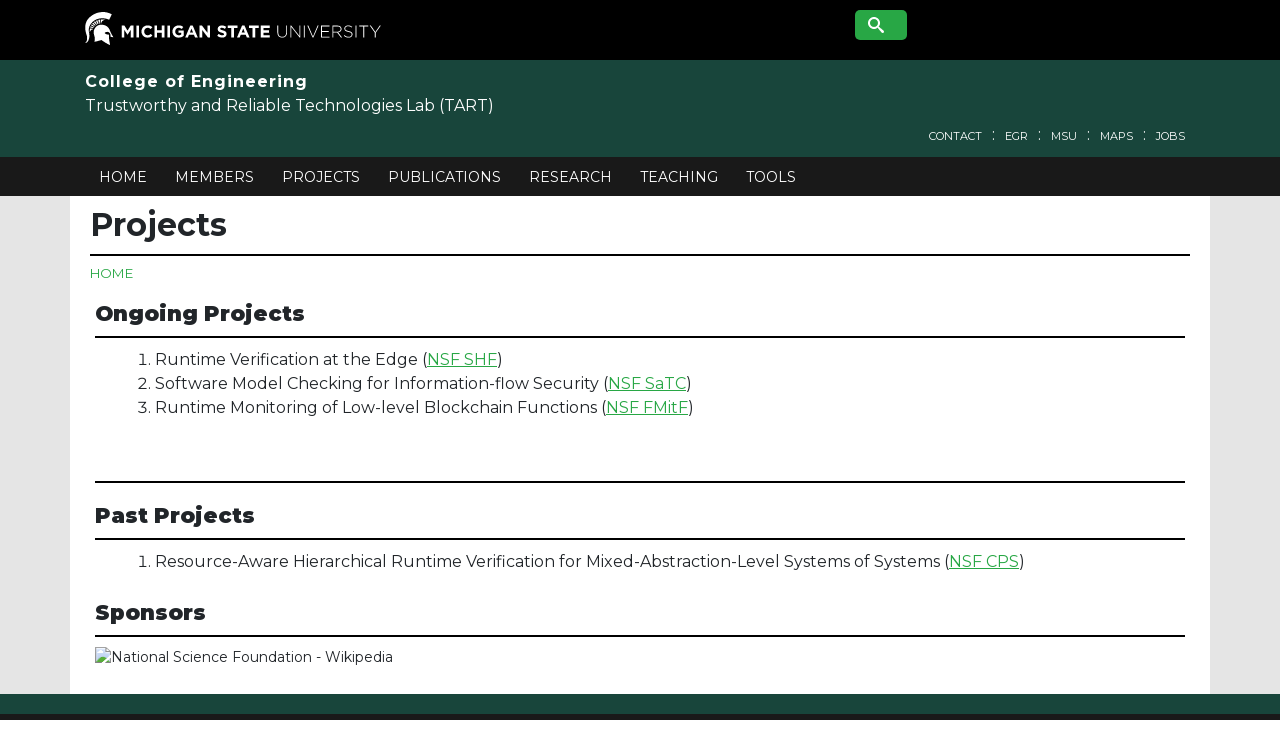

--- FILE ---
content_type: text/html; charset=UTF-8
request_url: https://www.cse.msu.edu/tart/projects
body_size: 5693
content:
<!DOCTYPE html>
<html lang="en" dir="ltr" prefix="content: http://purl.org/rss/1.0/modules/content/  dc: http://purl.org/dc/terms/  foaf: http://xmlns.com/foaf/0.1/  og: http://ogp.me/ns#  rdfs: http://www.w3.org/2000/01/rdf-schema#  schema: http://schema.org/  sioc: http://rdfs.org/sioc/ns#  sioct: http://rdfs.org/sioc/types#  skos: http://www.w3.org/2004/02/skos/core#  xsd: http://www.w3.org/2001/XMLSchema# ">
  <head>
    <meta charset="utf-8" />
<meta name="Generator" content="Drupal 8 (https://www.drupal.org)" />
<meta name="MobileOptimized" content="width" />
<meta name="HandheldFriendly" content="true" />
<meta name="viewport" content="width=device-width, initial-scale=1.0" />
<link rel="shortcut icon" href="/tart/themes/decs_core/favicon.ico" type="image/vnd.microsoft.icon" />
<link rel="canonical" href="https://www.cse.msu.edu/tart/projects" />
<link rel="shortlink" href="https://www.cse.msu.edu/tart/node/48" />
<link rel="revision" href="https://www.cse.msu.edu/tart/projects" />

    <title>Projects | Trustworthy and Reliable Technologies Lab (TART)</title>
    <link rel="stylesheet" media="all" href="/tart/libraries/superfish/css/superfish.css?sv6r80" />
<link rel="stylesheet" media="all" href="/tart/core/modules/system/css/components/ajax-progress.module.css?sv6r80" />
<link rel="stylesheet" media="all" href="/tart/core/modules/system/css/components/align.module.css?sv6r80" />
<link rel="stylesheet" media="all" href="/tart/core/modules/system/css/components/autocomplete-loading.module.css?sv6r80" />
<link rel="stylesheet" media="all" href="/tart/core/modules/system/css/components/fieldgroup.module.css?sv6r80" />
<link rel="stylesheet" media="all" href="/tart/core/modules/system/css/components/container-inline.module.css?sv6r80" />
<link rel="stylesheet" media="all" href="/tart/core/modules/system/css/components/clearfix.module.css?sv6r80" />
<link rel="stylesheet" media="all" href="/tart/core/modules/system/css/components/details.module.css?sv6r80" />
<link rel="stylesheet" media="all" href="/tart/core/modules/system/css/components/hidden.module.css?sv6r80" />
<link rel="stylesheet" media="all" href="/tart/core/modules/system/css/components/item-list.module.css?sv6r80" />
<link rel="stylesheet" media="all" href="/tart/core/modules/system/css/components/js.module.css?sv6r80" />
<link rel="stylesheet" media="all" href="/tart/core/modules/system/css/components/nowrap.module.css?sv6r80" />
<link rel="stylesheet" media="all" href="/tart/core/modules/system/css/components/position-container.module.css?sv6r80" />
<link rel="stylesheet" media="all" href="/tart/core/modules/system/css/components/progress.module.css?sv6r80" />
<link rel="stylesheet" media="all" href="/tart/core/modules/system/css/components/reset-appearance.module.css?sv6r80" />
<link rel="stylesheet" media="all" href="/tart/core/modules/system/css/components/resize.module.css?sv6r80" />
<link rel="stylesheet" media="all" href="/tart/core/modules/system/css/components/sticky-header.module.css?sv6r80" />
<link rel="stylesheet" media="all" href="/tart/core/modules/system/css/components/system-status-counter.css?sv6r80" />
<link rel="stylesheet" media="all" href="/tart/core/modules/system/css/components/system-status-report-counters.css?sv6r80" />
<link rel="stylesheet" media="all" href="/tart/core/modules/system/css/components/system-status-report-general-info.css?sv6r80" />
<link rel="stylesheet" media="all" href="/tart/core/modules/system/css/components/tabledrag.module.css?sv6r80" />
<link rel="stylesheet" media="all" href="/tart/core/modules/system/css/components/tablesort.module.css?sv6r80" />
<link rel="stylesheet" media="all" href="/tart/core/modules/system/css/components/tree-child.module.css?sv6r80" />
<link rel="stylesheet" media="all" href="/tart/modules/contrib/anchor_link/css/anchor_link.css?sv6r80" />
<link rel="stylesheet" media="all" href="/tart/modules/better_search/css/expand_on_hover.css?sv6r80" />
<link rel="stylesheet" media="all" href="/tart/themes/radix/assets/css/radix.style.css?sv6r80" />
<link rel="stylesheet" media="all" href="https://use.fontawesome.com/releases/v5.4.1/css/all.css" />
<link rel="stylesheet" media="all" href="https://cdnjs.cloudflare.com/ajax/libs/font-awesome/4.7.0/css/font-awesome.min.css" />
<link rel="stylesheet" media="all" href="https://fonts.googleapis.com/css?family=Montserrat:ital,wght@0,100;0,200;0,300;0,400;0,500;0,600;0,700;0,800;0,900;1,100;1,200;1,300;1,400;1,500;1,600;1,700;1,800;1,900|Didact+Gothic:subset=latin-ext|Muli:400,400italic,300italic,300|Amiko:400,700|Sriracha:100,100i,300,300i,400,400i,500,500i,700,700i,900,900i|Audiowide:400,700|Rock+Salt:400,700|Cutive:400,700" />
<link rel="stylesheet" media="all" href="/tart/themes/decs_core/assets/css/decs_core.style.css?sv6r80" />
<link rel="stylesheet" media="all" href="/tart/themes/decs_core/assets/lib/animate/animate.min.css?sv6r80" />

    
<!--[if lte IE 8]>
<script src="/tart/core/assets/vendor/html5shiv/html5shiv.min.js?v=3.7.3"></script>
<![endif]-->

  </head>
  <body>
        <a href="#main-content" class="visually-hidden focusable">
      Skip to main content
    </a>
    
      <div class="dialog-off-canvas-main-canvas" data-off-canvas-main-canvas>
    
	<!-- MSU HEADER-->

<div class="msu-header-row">
    <div class="container">
    <div class="row">
           <div class="col-md-8">
            <div class="u-header-column" id="msu-masthead" role="banner">
							<a href="http://www.msu.edu">
								<!-- if using a light background change the img src to images/masthead-helmet-green.png-->
	                <img class="screen-msugraphic" alt="Michigan State University Wordmark" src="/tart/themes/decs_core/assets/images/masthead-helmet-white.svg"/>
									<img class="print-msugraphic" alt="Michigan State University Wordmark" src="/tart/themes/decs_core/assets/images/masthead-helmet-black.png"/>
							</a>
						</div>
        </div>
      <div class="col-md-4">
			 
       <div class="search">
                                <div class="decs-block"  class="search-block-form" data-drupal-selector="search-block-form" id="block-decs-core-search" role="search">
  
    
      <form action="/tart/search/node" method="get" id="search-block-form" accept-charset="UTF-8" class="form-inline">
  <div class="icon"><i class="better_search"></i></div><div 0=" class=&quot;clearfix&quot;" class="js-form-item form-item js-form-type-search form-item-keys js-form-item-keys form-no-label form-group">
      
          
<input title="Enter the terms you wish to search for." placeholder="Search" data-drupal-selector="edit-keys" type="search" id="edit-keys" name="keys" value="" size="20" maxlength="128" class="form-search form-control" />

        </div>
<div class="visually-hidden form-actions js-form-wrapper form-wrapper" data-drupal-selector="edit-actions" id="edit-actions">  <input data-drupal-selector="edit-submit" type="submit" id="edit-submit" value="Search" class="button js-form-submit form-submit btn btn-primary" />


</div>

</form>

  </div>

                  </div>

        </div>
</div>
    </div>


</div>

	<!-- DEPT HEADER-->

  <div class="msu-dept-row">
  <div class="container">
            <div class="row">

                                                <div class="col-md-12">
<div class="college-name"><span class="college-name"><a href="http://www.egr.msu.edu">College of Engineering</a></span></div>
<div class="dept-name">   
  <div class="block block--decs-core-branding">

  
    

    
  <a href="/tart/" class="navbar-brand d-flex align-items-center " aria-label="Trustworthy and Reliable Technologies Lab (TART)">
        Trustworthy and Reliable Technologies Lab (TART)
  </a>


  </div>

</div>

 </div>

                </div>
</div>
</div>

	<!-- AUDIENCE MENU-->
<div class="audience-menu-row">
   <div class="container">
              <div class="row">
              <div class="col-md-12">
                
  <div class="block block--audiencemenu">

  
    

      
  


  <ul class="nav">
                                          <li class="nav-item  ">
                      <a href="/tart/contact-us" class="nav-link" data-drupal-link-system-path="node/35">Contact</a>
                  </li>
                                      <li class="nav-item  ">
                      <a href="http://www.egr.msu.edu" class="nav-link">EGR</a>
                  </li>
                                      <li class="nav-item  ">
                      <a href="http://www.msu.edu" class="nav-link">MSU</a>
                  </li>
                                      <li class="nav-item  ">
                      <a href="https://maps.msu.edu/" class="nav-link">Maps</a>
                  </li>
                                      <li class="nav-item  ">
                      <a href="/tart/jobs" class="nav-link" data-drupal-link-system-path="node/56">Jobs</a>
                  </li>
            </ul>


  
  </div>


                                  </div>
              </div>
              </div>

</div>

	<!-- MAIN MENU-->
  <div class="main-menu-row top-menu">
   <div class="container">
              <div class="row">
              <div class="col-md-12">
                                       <div class="decs-block"  id="block-mainnavigation">
  
    
      
<ul id="superfish-main" class="menu sf-menu sf-main sf-horizontal sf-style-none">
  
<li id="main-standardfront-page" class="sf-depth-1 sf-no-children"><a href="/tart/" class="sf-depth-1">Home</a></li><li id="main-menu-link-contentddf187a7-3dbe-47bd-9c75-e92a04b7597e" class="sf-depth-1 sf-no-children"><a href="/tart/group-members" class="sf-depth-1">Members</a></li><li id="main-menu-link-contentec27e3a2-de65-407a-9d84-55b11d800661" class="active-trail sf-depth-1 sf-no-children"><a href="/tart/projects" class="is-active sf-depth-1">Projects</a></li><li id="main-views-viewviewspublicationspage-1" class="sf-depth-1 sf-no-children"><a href="/tart/publications" class="sf-depth-1">Publications</a></li><li id="main-menu-link-content0322f287-c7d7-4c6c-b460-71a379673585" class="sf-depth-1 sf-no-children"><a href="/tart/research" class="sf-depth-1">Research</a></li><li id="main-menu-link-content63caf65b-e88e-46a0-888a-43ab6d6c53b6" class="sf-depth-1 sf-no-children"><a href="/tart/teaching" class="sf-depth-1">Teaching</a></li><li id="main-menu-link-contente2d2d6c2-4dad-4cff-9a90-d582c374e7f9" class="sf-depth-1 sf-no-children"><a href="/tart/tools" class="sf-depth-1">Tools</a></li>
</ul>

  </div>

                                                </div>
              </div>
              </div>

</div>

	<!-- FEATURE-->
               
<div id="inside-page">
<!-- PAGE LEFT && PAGE RIGHT-->
    
<!-- HELP -->
  

	<!-- PAGE TOP-->
              <div class="page-top-row">
   <div class="container">
              <div class="row">
 <div class="col-md-12">


                               <div class="page-top">

              <div data-drupal-messages-fallback class="hidden"></div>
<div class="decs-block"  id="block-decs-core-page-title--2">
  
    
      
  <h1 class="display-4"><span property="schema:name">Projects</span>
</h1>


  </div><div class="decs-block"  id="block-decs-core-breadcrumbs">
  
    
        <nav aria-label="breadcrumb" class="">
    <ol class="breadcrumb">
              <li class="breadcrumb-item ">
                      <a href="/tart/">Home</a>
                  </li>
          </ol>
  </nav>

  </div>


          </div>


              </div>
              </div>
              </div>

</div>
     	<!-- PAGE-->
  <div class="page-row">
   <div class="container">
   <div class="row">

             






        <!-- Start:content -->
              <div class = "content_layout">
          <div class= >
             <!---Start:content top -->
          <!---End:Content top -->
            <div class="row">

              <!-- Start:Left SideBar -->
            <!-- End:left SideBar -->
           <div  class="col-md-12 contentarea">   <div class="decs-block"  id="block-decs-core-content">
  
    
      <article data-history-node-id="48" role="article" about="/tart/projects" typeof="schema:WebPage" class="node page page--full">
  
    <span property="schema:name" content="Projects" class="hidden"></span>


      
            <div property="schema:text" class="page__body"><h2><strong>Ongoing Projects</strong></h2>

<ol>
	<li>Runtime Verification at the Edge (<a href="http://www.cse.msu.edu/~borzoo/index.html">NSF SHF</a>)</li>
	<li>Software Model Checking for Information-flow Security (<a href="https://www.nsf.gov/awardsearch/showAward?AWD_ID=1813388&amp;HistoricalAwards=false">NSF SaTC</a>)</li>
	<li>Runtime Monitoring of Low-level Blockchain Functions (<a href="https://www.nsf.gov/awardsearch/showAward?AWD_ID=1917979&amp;HistoricalAwards=false">NSF FMitF</a>)</li>
</ol>

<h2> </h2>

<h2><strong>Past Projects</strong></h2>

<ol>
	<li>Resource-Aware Hierarchical Runtime Verification for Mixed-Abstraction-Level Systems of Systems (<a href="https://www.nsf.gov/awardsearch/showAward?AWD_ID=2038903&amp;HistoricalAwards=false">NSF CPS</a>)</li>
</ol>

<h2><strong>Sponsors</strong></h2>

<p><img alt="National Science Foundation - Wikipedia" class="n3VNCb" data-noaft="1" height="138" jsaction="load:XAeZkd;" jsname="HiaYvf" src="https://upload.wikimedia.org/wikipedia/commons/7/7e/NSF_logo.png" style="margin: 0px;" width="138" /></p>
</div>
      
  




  </article>

  </div>
</div>
            <!-- Start:Right SideBar -->
            <!-- End:Right SideBar -->
</div>

                  <!---Start:content bottom -->
        <!-- End:Content Bottom -->
          </div>
        </div>
            <!-- End:content -->


   </div>
   </div>
   </div>
   </div>

	<!-- PAGE BOTTOM-->

  <div class="page-bottom-row">
   <div class="container">
              <div class="row">
              <div class="col-md-12">
               
              </div>
              </div>

</div>
</div>
</div>
	<!-- FOOTER BLOCKS-->
     <div class="footer-block-row">
   <div class="container">





                  

<div class="row">
              <div  class="col-md-3">  
  <div class="block block--onthissite">

  
            <h2>On This Site</h2>
        

      
  


  <ul class="nav">
                                          <li class="nav-item  ">
                      <a href="/tart/" class="nav-link" data-drupal-link-system-path="&lt;front&gt;">Home</a>
                  </li>
                                      <li class="nav-item  ">
                      <a href="/tart/" class="nav-link" data-drupal-link-system-path="&lt;front&gt;">About</a>
                  </li>
                                      <li class="nav-item  ">
                      <a href="/tart/group-members" class="nav-link" data-drupal-link-system-path="group-members">Members</a>
                  </li>
                                      <li class="nav-item active ">
                      <a href="/tart/projects" class="nav-link is-active" data-drupal-link-system-path="node/48">Porjects</a>
                  </li>
                                      <li class="nav-item  ">
                      <a href="/tart/research" class="nav-link" data-drupal-link-system-path="node/49">Research</a>
                  </li>
                                      <li class="nav-item  ">
                      <a href="/tart/tools" class="nav-link" data-drupal-link-system-path="node/52">Tools</a>
                  </li>
            </ul>


  
  </div>

</div>
                                           <div  class="col-md-3">  
  <div class="block block--departments">

  
            <h2>Departments</h2>
        

      
  


  <ul class="nav">
                                          <li class="nav-item  ">
                      <a href="https://www.egr.msu.edu/aes/" class="nav-link">APPLIED ENGINEERING SCIENCES</a>
                  </li>
                                      <li class="nav-item  ">
                      <a href="https://www.egr.msu.edu/bme/" class="nav-link">BIOMEDICAL ENGINEERING</a>
                  </li>
                                      <li class="nav-item  ">
                      <a href="https://www.egr.msu.edu/bae/" class="nav-link">BIOSYSTEMS &amp; AGRICULTURAL ENGINEERING</a>
                  </li>
                                      <li class="nav-item  ">
                      <a href="https://www.chems.msu.edu/" class="nav-link">CHEMICAL ENGINEERING &amp; MATERIALS SCIENCE</a>
                  </li>
                                      <li class="nav-item  ">
                      <a href="https://www.egr.msu.edu/cee/" class="nav-link">CIVIL &amp; ENVIRONMENTAL ENGINEERING</a>
                  </li>
                                      <li class="nav-item  ">
                      <a href="https://cmse.msu.edu/" class="nav-link">COMPUTATIONAL MATHEMATICS, SCIENCE AND ENGINEERING</a>
                  </li>
                                      <li class="nav-item  ">
                      <a href="http://www.cse.msu.edu/" class="nav-link">COMPUTER SCIENCE &amp; ENGINEERING</a>
                  </li>
                                      <li class="nav-item  ">
                      <a href="https://ece.msu.edu/" class="nav-link">ELECTRICAL &amp; COMPUTER ENGINEERING</a>
                  </li>
                                      <li class="nav-item  ">
                      <a href="https://me.msu.edu/" class="nav-link">MECHANICAL ENGINEERING</a>
                  </li>
            </ul>


  
  </div>

</div>
                                         <div  class="col-md-3">  
  <div class="block block--msuresources">

  
            <h2>MSU Resources</h2>
        

      
  


  <ul class="nav">
                                          <li class="nav-item  ">
                      <a href="https://msu.edu" class="nav-link">MSU Home</a>
                  </li>
                                      <li class="nav-item  ">
                      <a href="https://msutoday.msu.edu/" class="nav-link">MSU Today</a>
                  </li>
                                      <li class="nav-item  ">
                      <a href="https://maps.msu.edu/" class="nav-link">Campus Maps</a>
                  </li>
            </ul>


  
  </div>

</div>
                                         <div  class="col-md-3">  <div class="decs-block"  id="block-contactus">
  
      <h2 class="block-title"  >Contact Us</h2>
    
      
            <div class="basic__body"><p>Engineering Building<br />
428 S. Shaw Lane<br />
East Lansing, MI 48824-1226<br />
Phone: (517) 355-5113<br />
Fax: (517) 355-2288</p></div>
      
  </div>
</div>
                            </div>




</div>

</div>
 
                                         <div class="social-media-row">
    <div class="container">
    <div class="row">

 <div class="col-md-12 social-media">
 <h2 class="social-heading">Stay Connected</h2>
 <a href="https://www.facebook.com/SpartanEngineering" class="fa fa-facebook"></a>
 <a href="https://twitter.com/msu_egr_news" class="fa fa-twitter"></a>
 <a href="https://www.linkedin.com/school/michigan-state-university/" class="fa fa-linkedin"></a>
 <a href="https://www.youtube.com/michiganstateu" class="fa fa-youtube"></a>
 <a href="https://www.instagram.com/michiganstateu/" class="fa fa-instagram"></a>
 <a href="https://www.flickr.com/photos/msuengineering-pr/" class="fa fa-flickr"></a>
                </div>
    </div>
    </div>

    </div>
     
	<!-- start here >>>.-->



  <div class="footer-col msu-footer">
		<div class="container">
      <div class="row">

            <div class="col-md-3">
            	<a href="http://www.msu.edu">
									<!-- If using a light background change the img src to images/msu-wordmark-green-221x47.png-->
									<img class="screen-msuwordmark" alt="Michigan State University Wordmark" src="/tart/themes/decs_core/assets/images/msu-wordmark-white.png"/>
									<img class="print-msuwordmark" alt="Michigan State University Wordmark" src="/tart/themes/decs_core/assets/images/msu-wordmark-black.png"/>
								</a>
            </div>
                    <div class="col-md-9">
          <div class="row nopaddingmargin">
                    <div class="col-md-12">
                      <div id="standard-footer-site-links">
								<ul>

									<li>Call us: <strong></strong></li>
									<li><a href="https://www.cse.msu.edu/tart/contact-us">Contact Information</a></li>
									<li><a href="https://www.cse.msu.edu/tart/privacy">Privacy Policy</a></li>
									<li><a href="https://www.cse.msu.edu/tart/accessibility">Site Accessibility</a></li>
								</ul>

							</div>
                    </div>

          </div>
          <div class="row nopaddingmargin">
                    <div class="col-md-12">
                      	<div class="clearfix" id="standard-footer-MSU-info">

									<ul class="msu-info-list">
                <li>Call MSU: <span class="msu-phone"><strong>(517) 355-1855</strong></span></li>
                <li>Visit: <strong><a href="http://msu.edu">msu.edu</a></strong></li>
               
                <li><a href="http://oie.msu.edu/"><strong>Notice of Nondiscrimination</strong></a></li>
									</ul>
                        </div>
                    </div>
          </div>
            <div class="row nopaddingmargin">
                    <div class="col-md-12">
                              	<div class="clearfix" id="copyright-info">
                      <ul class="copyright">
										<li class="spartans-will">Spartans Will.</li>
										<li>&#169; Michigan State University</li>

									</ul>
                    </div>
                    </div>
            </div>




        </div>


	    </div>
    </div>
  </div>



  </div>

    
    <script type="application/json" data-drupal-selector="drupal-settings-json">{"path":{"baseUrl":"\/tart\/","scriptPath":null,"pathPrefix":"","currentPath":"node\/48","currentPathIsAdmin":false,"isFront":false,"currentLanguage":"en"},"pluralDelimiter":"\u0003","suppressDeprecationErrors":true,"superfish":{"superfish-main":{"id":"superfish-main","sf":{"animation":{"opacity":"show","height":"show"},"speed":"fast"},"plugins":{"smallscreen":{"mode":"window_width","title":"Main navigation"},"supposition":true,"supersubs":true}}},"ajaxTrustedUrl":{"\/tart\/search\/node":true},"user":{"uid":0,"permissionsHash":"8a7f727aa39f4a4e9807b87349e58312f9bdca6173202690919d088ec802ef97"}}</script>
<script src="/tart/core/assets/vendor/jquery/jquery.min.js?v=3.5.1"></script>
<script src="/tart/core/assets/vendor/jquery-once/jquery.once.min.js?v=2.2.3"></script>
<script src="/tart/core/misc/drupalSettingsLoader.js?v=8.9.17"></script>
<script src="/tart/core/misc/drupal.js?v=8.9.17"></script>
<script src="/tart/core/misc/drupal.init.js?v=8.9.17"></script>
<script src="https://ajax.googleapis.com/ajax/libs/jquery/3.4.1/jquery.min.js"></script>
<script src="https://cdnjs.cloudflare.com/ajax/libs/popper.js/1.16.0/umd/popper.min.js"></script>
<script src="https://maxcdn.bootstrapcdn.com/bootstrap/4.4.1/js/bootstrap.min.js"></script>
<script src="/tart/themes/decs_core/assets/js/decs_core.script.js?v=8.9.17"></script>
<script src="/tart/libraries/superfish/superfish.js?sv6r80"></script>
<script src="/tart/libraries/superfish/jquery.hoverIntent.minified.js?sv6r80"></script>
<script src="/tart/libraries/superfish/sfsmallscreen.js?sv6r80"></script>
<script src="/tart/libraries/superfish/supposition.js?sv6r80"></script>
<script src="/tart/libraries/superfish/supersubs.js?sv6r80"></script>
<script src="/tart/modules/superfish/js/superfish.js?v=2.0"></script>

  </body>
</html>
